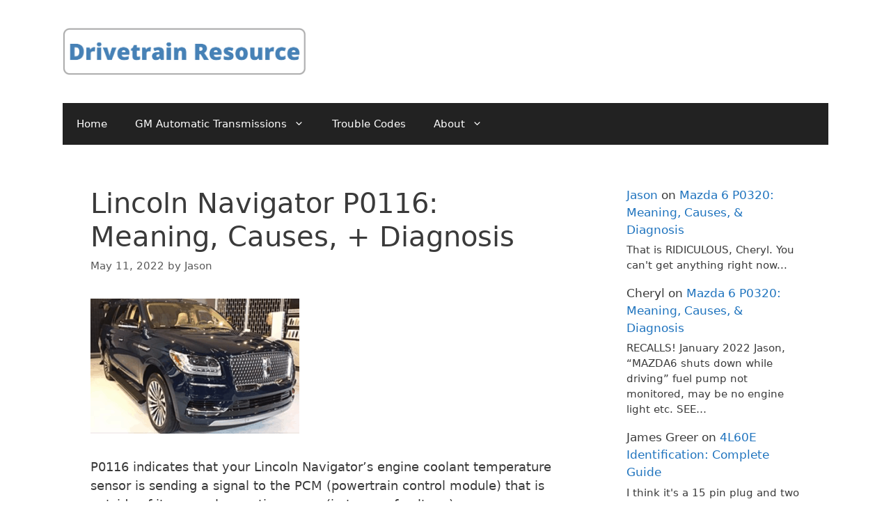

--- FILE ---
content_type: text/html; charset=UTF-8
request_url: https://www.700r4transmissionhq.com/p0116-lincoln-navigator/
body_size: 17999
content:
<!DOCTYPE html>
<html dir="ltr" lang="en-US" prefix="og: https://ogp.me/ns#">
<head>
	<meta charset="UTF-8">
	<title>Lincoln Navigator P0116: Meaning, Causes, + Diagnosis | Drivetrain Resource</title>

		<!-- All in One SEO 4.9.1.1 - aioseo.com -->
	<meta name="description" content="P0116 Definition: ECT Sensor - Range/Performance Here&#039;s the definition of P0116 for the Lincoln Navigator is divided into it&#039;s two halves: ECT (Engine Coolant Temperature) Sensor 1 The ECT is responsible for telling the PCM the temperature of your engine&#039;s coolant. It uses this data to adjust the air-fuel ratio, change engine timing, turn the" />
	<meta name="robots" content="max-image-preview:large" />
	<meta name="author" content="Jason"/>
	<link rel="canonical" href="https://www.700r4transmissionhq.com/p0116-lincoln-navigator/" />
	<meta name="generator" content="All in One SEO (AIOSEO) 4.9.1.1" />
		<meta property="og:locale" content="en_US" />
		<meta property="og:site_name" content="Drivetrain Resource | Auto Diagnosis and Troubleshooting" />
		<meta property="og:type" content="article" />
		<meta property="og:title" content="Lincoln Navigator P0116: Meaning, Causes, + Diagnosis | Drivetrain Resource" />
		<meta property="og:description" content="P0116 Definition: ECT Sensor - Range/Performance Here&#039;s the definition of P0116 for the Lincoln Navigator is divided into it&#039;s two halves: ECT (Engine Coolant Temperature) Sensor 1 The ECT is responsible for telling the PCM the temperature of your engine&#039;s coolant. It uses this data to adjust the air-fuel ratio, change engine timing, turn the" />
		<meta property="og:url" content="https://www.700r4transmissionhq.com/p0116-lincoln-navigator/" />
		<meta property="og:image" content="https://www.700r4transmissionhq.com/wp-content/uploads/2020/06/Drivetrain-Resource-Logo-1.png" />
		<meta property="og:image:secure_url" content="https://www.700r4transmissionhq.com/wp-content/uploads/2020/06/Drivetrain-Resource-Logo-1.png" />
		<meta property="article:published_time" content="2022-05-12T00:15:37+00:00" />
		<meta property="article:modified_time" content="2022-05-12T00:15:38+00:00" />
		<meta name="twitter:card" content="summary" />
		<meta name="twitter:title" content="Lincoln Navigator P0116: Meaning, Causes, + Diagnosis | Drivetrain Resource" />
		<meta name="twitter:description" content="P0116 Definition: ECT Sensor - Range/Performance Here&#039;s the definition of P0116 for the Lincoln Navigator is divided into it&#039;s two halves: ECT (Engine Coolant Temperature) Sensor 1 The ECT is responsible for telling the PCM the temperature of your engine&#039;s coolant. It uses this data to adjust the air-fuel ratio, change engine timing, turn the" />
		<meta name="twitter:image" content="https://www.700r4transmissionhq.com/wp-content/uploads/2020/06/Drivetrain-Resource-Logo-1.png" />
		<script type="application/ld+json" class="aioseo-schema">
			{"@context":"https:\/\/schema.org","@graph":[{"@type":"Article","@id":"https:\/\/www.700r4transmissionhq.com\/p0116-lincoln-navigator\/#article","name":"Lincoln Navigator P0116: Meaning, Causes, + Diagnosis | Drivetrain Resource","headline":"Lincoln Navigator P0116: Meaning, Causes, + Diagnosis","author":{"@id":"https:\/\/www.700r4transmissionhq.com\/author\/jasonrplumbgmail-com\/#author"},"publisher":{"@id":"https:\/\/www.700r4transmissionhq.com\/#organization"},"image":{"@type":"ImageObject","url":"https:\/\/www.700r4transmissionhq.com\/wp-content\/uploads\/2018\/12\/Lincoln-Navigator.png","@id":"https:\/\/www.700r4transmissionhq.com\/p0116-lincoln-navigator\/#articleImage","width":356,"height":230,"caption":"P00 Lincoln Navigator"},"datePublished":"2022-05-11T19:15:37-05:00","dateModified":"2022-05-11T19:15:38-05:00","inLanguage":"en-US","mainEntityOfPage":{"@id":"https:\/\/www.700r4transmissionhq.com\/p0116-lincoln-navigator\/#webpage"},"isPartOf":{"@id":"https:\/\/www.700r4transmissionhq.com\/p0116-lincoln-navigator\/#webpage"},"articleSection":"Lincoln Navigator"},{"@type":"BreadcrumbList","@id":"https:\/\/www.700r4transmissionhq.com\/p0116-lincoln-navigator\/#breadcrumblist","itemListElement":[{"@type":"ListItem","@id":"https:\/\/www.700r4transmissionhq.com#listItem","position":1,"name":"Home","item":"https:\/\/www.700r4transmissionhq.com","nextItem":{"@type":"ListItem","@id":"https:\/\/www.700r4transmissionhq.com\/category\/lincoln-navigator\/#listItem","name":"Lincoln Navigator"}},{"@type":"ListItem","@id":"https:\/\/www.700r4transmissionhq.com\/category\/lincoln-navigator\/#listItem","position":2,"name":"Lincoln Navigator","item":"https:\/\/www.700r4transmissionhq.com\/category\/lincoln-navigator\/","nextItem":{"@type":"ListItem","@id":"https:\/\/www.700r4transmissionhq.com\/p0116-lincoln-navigator\/#listItem","name":"Lincoln Navigator P0116: Meaning, Causes, + Diagnosis"},"previousItem":{"@type":"ListItem","@id":"https:\/\/www.700r4transmissionhq.com#listItem","name":"Home"}},{"@type":"ListItem","@id":"https:\/\/www.700r4transmissionhq.com\/p0116-lincoln-navigator\/#listItem","position":3,"name":"Lincoln Navigator P0116: Meaning, Causes, + Diagnosis","previousItem":{"@type":"ListItem","@id":"https:\/\/www.700r4transmissionhq.com\/category\/lincoln-navigator\/#listItem","name":"Lincoln Navigator"}}]},{"@type":"Organization","@id":"https:\/\/www.700r4transmissionhq.com\/#organization","name":"JPE Publishing","description":"Auto Diagnosis and Troubleshooting","url":"https:\/\/www.700r4transmissionhq.com\/","logo":{"@type":"ImageObject","url":"https:\/\/www.700r4transmissionhq.com\/wp-content\/uploads\/2020\/06\/Drivetrain-Resource-Logo-1.png","@id":"https:\/\/www.700r4transmissionhq.com\/p0116-lincoln-navigator\/#organizationLogo","width":1519,"height":294,"caption":"Drivetrain Resource: Auto Diagnosis Help"},"image":{"@id":"https:\/\/www.700r4transmissionhq.com\/p0116-lincoln-navigator\/#organizationLogo"}},{"@type":"Person","@id":"https:\/\/www.700r4transmissionhq.com\/author\/jasonrplumbgmail-com\/#author","url":"https:\/\/www.700r4transmissionhq.com\/author\/jasonrplumbgmail-com\/","name":"Jason","image":{"@type":"ImageObject","@id":"https:\/\/www.700r4transmissionhq.com\/p0116-lincoln-navigator\/#authorImage","url":"https:\/\/secure.gravatar.com\/avatar\/ec61add8f0ce6d44cc929ce7e9cf37e5767b0570d1cf2a42a7a06209bbeadfba?s=96&d=mm&r=g","width":96,"height":96,"caption":"Jason"}},{"@type":"WebPage","@id":"https:\/\/www.700r4transmissionhq.com\/p0116-lincoln-navigator\/#webpage","url":"https:\/\/www.700r4transmissionhq.com\/p0116-lincoln-navigator\/","name":"Lincoln Navigator P0116: Meaning, Causes, + Diagnosis | Drivetrain Resource","description":"P0116 Definition: ECT Sensor - Range\/Performance Here's the definition of P0116 for the Lincoln Navigator is divided into it's two halves: ECT (Engine Coolant Temperature) Sensor 1 The ECT is responsible for telling the PCM the temperature of your engine's coolant. It uses this data to adjust the air-fuel ratio, change engine timing, turn the","inLanguage":"en-US","isPartOf":{"@id":"https:\/\/www.700r4transmissionhq.com\/#website"},"breadcrumb":{"@id":"https:\/\/www.700r4transmissionhq.com\/p0116-lincoln-navigator\/#breadcrumblist"},"author":{"@id":"https:\/\/www.700r4transmissionhq.com\/author\/jasonrplumbgmail-com\/#author"},"creator":{"@id":"https:\/\/www.700r4transmissionhq.com\/author\/jasonrplumbgmail-com\/#author"},"datePublished":"2022-05-11T19:15:37-05:00","dateModified":"2022-05-11T19:15:38-05:00"},{"@type":"WebSite","@id":"https:\/\/www.700r4transmissionhq.com\/#website","url":"https:\/\/www.700r4transmissionhq.com\/","name":"Drivetrain Resource","description":"Auto Diagnosis and Troubleshooting","inLanguage":"en-US","publisher":{"@id":"https:\/\/www.700r4transmissionhq.com\/#organization"}}]}
		</script>
		<!-- All in One SEO -->

<meta name="viewport" content="width=device-width, initial-scale=1"><link rel='dns-prefetch' href='//scripts.mediavine.com' />
<link rel='dns-prefetch' href='//stats.wp.com' />
<link rel="alternate" type="application/rss+xml" title="Drivetrain Resource &raquo; Feed" href="https://www.700r4transmissionhq.com/feed/" />
<link rel="alternate" type="application/rss+xml" title="Drivetrain Resource &raquo; Comments Feed" href="https://www.700r4transmissionhq.com/comments/feed/" />
<link rel="alternate" title="oEmbed (JSON)" type="application/json+oembed" href="https://www.700r4transmissionhq.com/wp-json/oembed/1.0/embed?url=https%3A%2F%2Fwww.700r4transmissionhq.com%2Fp0116-lincoln-navigator%2F" />
<link rel="alternate" title="oEmbed (XML)" type="text/xml+oembed" href="https://www.700r4transmissionhq.com/wp-json/oembed/1.0/embed?url=https%3A%2F%2Fwww.700r4transmissionhq.com%2Fp0116-lincoln-navigator%2F&#038;format=xml" />
<style id='wp-img-auto-sizes-contain-inline-css'>
img:is([sizes=auto i],[sizes^="auto," i]){contain-intrinsic-size:3000px 1500px}
/*# sourceURL=wp-img-auto-sizes-contain-inline-css */
</style>
<style id='wp-emoji-styles-inline-css'>

	img.wp-smiley, img.emoji {
		display: inline !important;
		border: none !important;
		box-shadow: none !important;
		height: 1em !important;
		width: 1em !important;
		margin: 0 0.07em !important;
		vertical-align: -0.1em !important;
		background: none !important;
		padding: 0 !important;
	}
/*# sourceURL=wp-emoji-styles-inline-css */
</style>
<style id='wp-block-library-inline-css'>
:root{--wp-block-synced-color:#7a00df;--wp-block-synced-color--rgb:122,0,223;--wp-bound-block-color:var(--wp-block-synced-color);--wp-editor-canvas-background:#ddd;--wp-admin-theme-color:#007cba;--wp-admin-theme-color--rgb:0,124,186;--wp-admin-theme-color-darker-10:#006ba1;--wp-admin-theme-color-darker-10--rgb:0,107,160.5;--wp-admin-theme-color-darker-20:#005a87;--wp-admin-theme-color-darker-20--rgb:0,90,135;--wp-admin-border-width-focus:2px}@media (min-resolution:192dpi){:root{--wp-admin-border-width-focus:1.5px}}.wp-element-button{cursor:pointer}:root .has-very-light-gray-background-color{background-color:#eee}:root .has-very-dark-gray-background-color{background-color:#313131}:root .has-very-light-gray-color{color:#eee}:root .has-very-dark-gray-color{color:#313131}:root .has-vivid-green-cyan-to-vivid-cyan-blue-gradient-background{background:linear-gradient(135deg,#00d084,#0693e3)}:root .has-purple-crush-gradient-background{background:linear-gradient(135deg,#34e2e4,#4721fb 50%,#ab1dfe)}:root .has-hazy-dawn-gradient-background{background:linear-gradient(135deg,#faaca8,#dad0ec)}:root .has-subdued-olive-gradient-background{background:linear-gradient(135deg,#fafae1,#67a671)}:root .has-atomic-cream-gradient-background{background:linear-gradient(135deg,#fdd79a,#004a59)}:root .has-nightshade-gradient-background{background:linear-gradient(135deg,#330968,#31cdcf)}:root .has-midnight-gradient-background{background:linear-gradient(135deg,#020381,#2874fc)}:root{--wp--preset--font-size--normal:16px;--wp--preset--font-size--huge:42px}.has-regular-font-size{font-size:1em}.has-larger-font-size{font-size:2.625em}.has-normal-font-size{font-size:var(--wp--preset--font-size--normal)}.has-huge-font-size{font-size:var(--wp--preset--font-size--huge)}.has-text-align-center{text-align:center}.has-text-align-left{text-align:left}.has-text-align-right{text-align:right}.has-fit-text{white-space:nowrap!important}#end-resizable-editor-section{display:none}.aligncenter{clear:both}.items-justified-left{justify-content:flex-start}.items-justified-center{justify-content:center}.items-justified-right{justify-content:flex-end}.items-justified-space-between{justify-content:space-between}.screen-reader-text{border:0;clip-path:inset(50%);height:1px;margin:-1px;overflow:hidden;padding:0;position:absolute;width:1px;word-wrap:normal!important}.screen-reader-text:focus{background-color:#ddd;clip-path:none;color:#444;display:block;font-size:1em;height:auto;left:5px;line-height:normal;padding:15px 23px 14px;text-decoration:none;top:5px;width:auto;z-index:100000}html :where(.has-border-color){border-style:solid}html :where([style*=border-top-color]){border-top-style:solid}html :where([style*=border-right-color]){border-right-style:solid}html :where([style*=border-bottom-color]){border-bottom-style:solid}html :where([style*=border-left-color]){border-left-style:solid}html :where([style*=border-width]){border-style:solid}html :where([style*=border-top-width]){border-top-style:solid}html :where([style*=border-right-width]){border-right-style:solid}html :where([style*=border-bottom-width]){border-bottom-style:solid}html :where([style*=border-left-width]){border-left-style:solid}html :where(img[class*=wp-image-]){height:auto;max-width:100%}:where(figure){margin:0 0 1em}html :where(.is-position-sticky){--wp-admin--admin-bar--position-offset:var(--wp-admin--admin-bar--height,0px)}@media screen and (max-width:600px){html :where(.is-position-sticky){--wp-admin--admin-bar--position-offset:0px}}

/*# sourceURL=wp-block-library-inline-css */
</style><style id='wp-block-heading-inline-css'>
h1:where(.wp-block-heading).has-background,h2:where(.wp-block-heading).has-background,h3:where(.wp-block-heading).has-background,h4:where(.wp-block-heading).has-background,h5:where(.wp-block-heading).has-background,h6:where(.wp-block-heading).has-background{padding:1.25em 2.375em}h1.has-text-align-left[style*=writing-mode]:where([style*=vertical-lr]),h1.has-text-align-right[style*=writing-mode]:where([style*=vertical-rl]),h2.has-text-align-left[style*=writing-mode]:where([style*=vertical-lr]),h2.has-text-align-right[style*=writing-mode]:where([style*=vertical-rl]),h3.has-text-align-left[style*=writing-mode]:where([style*=vertical-lr]),h3.has-text-align-right[style*=writing-mode]:where([style*=vertical-rl]),h4.has-text-align-left[style*=writing-mode]:where([style*=vertical-lr]),h4.has-text-align-right[style*=writing-mode]:where([style*=vertical-rl]),h5.has-text-align-left[style*=writing-mode]:where([style*=vertical-lr]),h5.has-text-align-right[style*=writing-mode]:where([style*=vertical-rl]),h6.has-text-align-left[style*=writing-mode]:where([style*=vertical-lr]),h6.has-text-align-right[style*=writing-mode]:where([style*=vertical-rl]){rotate:180deg}
/*# sourceURL=https://www.700r4transmissionhq.com/wp-includes/blocks/heading/style.min.css */
</style>
<style id='wp-block-image-inline-css'>
.wp-block-image>a,.wp-block-image>figure>a{display:inline-block}.wp-block-image img{box-sizing:border-box;height:auto;max-width:100%;vertical-align:bottom}@media not (prefers-reduced-motion){.wp-block-image img.hide{visibility:hidden}.wp-block-image img.show{animation:show-content-image .4s}}.wp-block-image[style*=border-radius] img,.wp-block-image[style*=border-radius]>a{border-radius:inherit}.wp-block-image.has-custom-border img{box-sizing:border-box}.wp-block-image.aligncenter{text-align:center}.wp-block-image.alignfull>a,.wp-block-image.alignwide>a{width:100%}.wp-block-image.alignfull img,.wp-block-image.alignwide img{height:auto;width:100%}.wp-block-image .aligncenter,.wp-block-image .alignleft,.wp-block-image .alignright,.wp-block-image.aligncenter,.wp-block-image.alignleft,.wp-block-image.alignright{display:table}.wp-block-image .aligncenter>figcaption,.wp-block-image .alignleft>figcaption,.wp-block-image .alignright>figcaption,.wp-block-image.aligncenter>figcaption,.wp-block-image.alignleft>figcaption,.wp-block-image.alignright>figcaption{caption-side:bottom;display:table-caption}.wp-block-image .alignleft{float:left;margin:.5em 1em .5em 0}.wp-block-image .alignright{float:right;margin:.5em 0 .5em 1em}.wp-block-image .aligncenter{margin-left:auto;margin-right:auto}.wp-block-image :where(figcaption){margin-bottom:1em;margin-top:.5em}.wp-block-image.is-style-circle-mask img{border-radius:9999px}@supports ((-webkit-mask-image:none) or (mask-image:none)) or (-webkit-mask-image:none){.wp-block-image.is-style-circle-mask img{border-radius:0;-webkit-mask-image:url('data:image/svg+xml;utf8,<svg viewBox="0 0 100 100" xmlns="http://www.w3.org/2000/svg"><circle cx="50" cy="50" r="50"/></svg>');mask-image:url('data:image/svg+xml;utf8,<svg viewBox="0 0 100 100" xmlns="http://www.w3.org/2000/svg"><circle cx="50" cy="50" r="50"/></svg>');mask-mode:alpha;-webkit-mask-position:center;mask-position:center;-webkit-mask-repeat:no-repeat;mask-repeat:no-repeat;-webkit-mask-size:contain;mask-size:contain}}:root :where(.wp-block-image.is-style-rounded img,.wp-block-image .is-style-rounded img){border-radius:9999px}.wp-block-image figure{margin:0}.wp-lightbox-container{display:flex;flex-direction:column;position:relative}.wp-lightbox-container img{cursor:zoom-in}.wp-lightbox-container img:hover+button{opacity:1}.wp-lightbox-container button{align-items:center;backdrop-filter:blur(16px) saturate(180%);background-color:#5a5a5a40;border:none;border-radius:4px;cursor:zoom-in;display:flex;height:20px;justify-content:center;opacity:0;padding:0;position:absolute;right:16px;text-align:center;top:16px;width:20px;z-index:100}@media not (prefers-reduced-motion){.wp-lightbox-container button{transition:opacity .2s ease}}.wp-lightbox-container button:focus-visible{outline:3px auto #5a5a5a40;outline:3px auto -webkit-focus-ring-color;outline-offset:3px}.wp-lightbox-container button:hover{cursor:pointer;opacity:1}.wp-lightbox-container button:focus{opacity:1}.wp-lightbox-container button:focus,.wp-lightbox-container button:hover,.wp-lightbox-container button:not(:hover):not(:active):not(.has-background){background-color:#5a5a5a40;border:none}.wp-lightbox-overlay{box-sizing:border-box;cursor:zoom-out;height:100vh;left:0;overflow:hidden;position:fixed;top:0;visibility:hidden;width:100%;z-index:100000}.wp-lightbox-overlay .close-button{align-items:center;cursor:pointer;display:flex;justify-content:center;min-height:40px;min-width:40px;padding:0;position:absolute;right:calc(env(safe-area-inset-right) + 16px);top:calc(env(safe-area-inset-top) + 16px);z-index:5000000}.wp-lightbox-overlay .close-button:focus,.wp-lightbox-overlay .close-button:hover,.wp-lightbox-overlay .close-button:not(:hover):not(:active):not(.has-background){background:none;border:none}.wp-lightbox-overlay .lightbox-image-container{height:var(--wp--lightbox-container-height);left:50%;overflow:hidden;position:absolute;top:50%;transform:translate(-50%,-50%);transform-origin:top left;width:var(--wp--lightbox-container-width);z-index:9999999999}.wp-lightbox-overlay .wp-block-image{align-items:center;box-sizing:border-box;display:flex;height:100%;justify-content:center;margin:0;position:relative;transform-origin:0 0;width:100%;z-index:3000000}.wp-lightbox-overlay .wp-block-image img{height:var(--wp--lightbox-image-height);min-height:var(--wp--lightbox-image-height);min-width:var(--wp--lightbox-image-width);width:var(--wp--lightbox-image-width)}.wp-lightbox-overlay .wp-block-image figcaption{display:none}.wp-lightbox-overlay button{background:none;border:none}.wp-lightbox-overlay .scrim{background-color:#fff;height:100%;opacity:.9;position:absolute;width:100%;z-index:2000000}.wp-lightbox-overlay.active{visibility:visible}@media not (prefers-reduced-motion){.wp-lightbox-overlay.active{animation:turn-on-visibility .25s both}.wp-lightbox-overlay.active img{animation:turn-on-visibility .35s both}.wp-lightbox-overlay.show-closing-animation:not(.active){animation:turn-off-visibility .35s both}.wp-lightbox-overlay.show-closing-animation:not(.active) img{animation:turn-off-visibility .25s both}.wp-lightbox-overlay.zoom.active{animation:none;opacity:1;visibility:visible}.wp-lightbox-overlay.zoom.active .lightbox-image-container{animation:lightbox-zoom-in .4s}.wp-lightbox-overlay.zoom.active .lightbox-image-container img{animation:none}.wp-lightbox-overlay.zoom.active .scrim{animation:turn-on-visibility .4s forwards}.wp-lightbox-overlay.zoom.show-closing-animation:not(.active){animation:none}.wp-lightbox-overlay.zoom.show-closing-animation:not(.active) .lightbox-image-container{animation:lightbox-zoom-out .4s}.wp-lightbox-overlay.zoom.show-closing-animation:not(.active) .lightbox-image-container img{animation:none}.wp-lightbox-overlay.zoom.show-closing-animation:not(.active) .scrim{animation:turn-off-visibility .4s forwards}}@keyframes show-content-image{0%{visibility:hidden}99%{visibility:hidden}to{visibility:visible}}@keyframes turn-on-visibility{0%{opacity:0}to{opacity:1}}@keyframes turn-off-visibility{0%{opacity:1;visibility:visible}99%{opacity:0;visibility:visible}to{opacity:0;visibility:hidden}}@keyframes lightbox-zoom-in{0%{transform:translate(calc((-100vw + var(--wp--lightbox-scrollbar-width))/2 + var(--wp--lightbox-initial-left-position)),calc(-50vh + var(--wp--lightbox-initial-top-position))) scale(var(--wp--lightbox-scale))}to{transform:translate(-50%,-50%) scale(1)}}@keyframes lightbox-zoom-out{0%{transform:translate(-50%,-50%) scale(1);visibility:visible}99%{visibility:visible}to{transform:translate(calc((-100vw + var(--wp--lightbox-scrollbar-width))/2 + var(--wp--lightbox-initial-left-position)),calc(-50vh + var(--wp--lightbox-initial-top-position))) scale(var(--wp--lightbox-scale));visibility:hidden}}
/*# sourceURL=https://www.700r4transmissionhq.com/wp-includes/blocks/image/style.min.css */
</style>
<style id='wp-block-latest-comments-inline-css'>
ol.wp-block-latest-comments{box-sizing:border-box;margin-left:0}:where(.wp-block-latest-comments:not([style*=line-height] .wp-block-latest-comments__comment)){line-height:1.1}:where(.wp-block-latest-comments:not([style*=line-height] .wp-block-latest-comments__comment-excerpt p)){line-height:1.8}.has-dates :where(.wp-block-latest-comments:not([style*=line-height])),.has-excerpts :where(.wp-block-latest-comments:not([style*=line-height])){line-height:1.5}.wp-block-latest-comments .wp-block-latest-comments{padding-left:0}.wp-block-latest-comments__comment{list-style:none;margin-bottom:1em}.has-avatars .wp-block-latest-comments__comment{list-style:none;min-height:2.25em}.has-avatars .wp-block-latest-comments__comment .wp-block-latest-comments__comment-excerpt,.has-avatars .wp-block-latest-comments__comment .wp-block-latest-comments__comment-meta{margin-left:3.25em}.wp-block-latest-comments__comment-excerpt p{font-size:.875em;margin:.36em 0 1.4em}.wp-block-latest-comments__comment-date{display:block;font-size:.75em}.wp-block-latest-comments .avatar,.wp-block-latest-comments__comment-avatar{border-radius:1.5em;display:block;float:left;height:2.5em;margin-right:.75em;width:2.5em}.wp-block-latest-comments[class*=-font-size] a,.wp-block-latest-comments[style*=font-size] a{font-size:inherit}
/*# sourceURL=https://www.700r4transmissionhq.com/wp-includes/blocks/latest-comments/style.min.css */
</style>
<style id='wp-block-list-inline-css'>
ol,ul{box-sizing:border-box}:root :where(.wp-block-list.has-background){padding:1.25em 2.375em}
/*# sourceURL=https://www.700r4transmissionhq.com/wp-includes/blocks/list/style.min.css */
</style>
<style id='wp-block-paragraph-inline-css'>
.is-small-text{font-size:.875em}.is-regular-text{font-size:1em}.is-large-text{font-size:2.25em}.is-larger-text{font-size:3em}.has-drop-cap:not(:focus):first-letter{float:left;font-size:8.4em;font-style:normal;font-weight:100;line-height:.68;margin:.05em .1em 0 0;text-transform:uppercase}body.rtl .has-drop-cap:not(:focus):first-letter{float:none;margin-left:.1em}p.has-drop-cap.has-background{overflow:hidden}:root :where(p.has-background){padding:1.25em 2.375em}:where(p.has-text-color:not(.has-link-color)) a{color:inherit}p.has-text-align-left[style*="writing-mode:vertical-lr"],p.has-text-align-right[style*="writing-mode:vertical-rl"]{rotate:180deg}
/*# sourceURL=https://www.700r4transmissionhq.com/wp-includes/blocks/paragraph/style.min.css */
</style>
<style id='wp-block-separator-inline-css'>
@charset "UTF-8";.wp-block-separator{border:none;border-top:2px solid}:root :where(.wp-block-separator.is-style-dots){height:auto;line-height:1;text-align:center}:root :where(.wp-block-separator.is-style-dots):before{color:currentColor;content:"···";font-family:serif;font-size:1.5em;letter-spacing:2em;padding-left:2em}.wp-block-separator.is-style-dots{background:none!important;border:none!important}
/*# sourceURL=https://www.700r4transmissionhq.com/wp-includes/blocks/separator/style.min.css */
</style>
<style id='global-styles-inline-css'>
:root{--wp--preset--aspect-ratio--square: 1;--wp--preset--aspect-ratio--4-3: 4/3;--wp--preset--aspect-ratio--3-4: 3/4;--wp--preset--aspect-ratio--3-2: 3/2;--wp--preset--aspect-ratio--2-3: 2/3;--wp--preset--aspect-ratio--16-9: 16/9;--wp--preset--aspect-ratio--9-16: 9/16;--wp--preset--color--black: #000000;--wp--preset--color--cyan-bluish-gray: #abb8c3;--wp--preset--color--white: #ffffff;--wp--preset--color--pale-pink: #f78da7;--wp--preset--color--vivid-red: #cf2e2e;--wp--preset--color--luminous-vivid-orange: #ff6900;--wp--preset--color--luminous-vivid-amber: #fcb900;--wp--preset--color--light-green-cyan: #7bdcb5;--wp--preset--color--vivid-green-cyan: #00d084;--wp--preset--color--pale-cyan-blue: #8ed1fc;--wp--preset--color--vivid-cyan-blue: #0693e3;--wp--preset--color--vivid-purple: #9b51e0;--wp--preset--color--contrast: var(--contrast);--wp--preset--color--contrast-2: var(--contrast-2);--wp--preset--color--contrast-3: var(--contrast-3);--wp--preset--color--base: var(--base);--wp--preset--color--base-2: var(--base-2);--wp--preset--color--base-3: var(--base-3);--wp--preset--color--accent: var(--accent);--wp--preset--gradient--vivid-cyan-blue-to-vivid-purple: linear-gradient(135deg,rgb(6,147,227) 0%,rgb(155,81,224) 100%);--wp--preset--gradient--light-green-cyan-to-vivid-green-cyan: linear-gradient(135deg,rgb(122,220,180) 0%,rgb(0,208,130) 100%);--wp--preset--gradient--luminous-vivid-amber-to-luminous-vivid-orange: linear-gradient(135deg,rgb(252,185,0) 0%,rgb(255,105,0) 100%);--wp--preset--gradient--luminous-vivid-orange-to-vivid-red: linear-gradient(135deg,rgb(255,105,0) 0%,rgb(207,46,46) 100%);--wp--preset--gradient--very-light-gray-to-cyan-bluish-gray: linear-gradient(135deg,rgb(238,238,238) 0%,rgb(169,184,195) 100%);--wp--preset--gradient--cool-to-warm-spectrum: linear-gradient(135deg,rgb(74,234,220) 0%,rgb(151,120,209) 20%,rgb(207,42,186) 40%,rgb(238,44,130) 60%,rgb(251,105,98) 80%,rgb(254,248,76) 100%);--wp--preset--gradient--blush-light-purple: linear-gradient(135deg,rgb(255,206,236) 0%,rgb(152,150,240) 100%);--wp--preset--gradient--blush-bordeaux: linear-gradient(135deg,rgb(254,205,165) 0%,rgb(254,45,45) 50%,rgb(107,0,62) 100%);--wp--preset--gradient--luminous-dusk: linear-gradient(135deg,rgb(255,203,112) 0%,rgb(199,81,192) 50%,rgb(65,88,208) 100%);--wp--preset--gradient--pale-ocean: linear-gradient(135deg,rgb(255,245,203) 0%,rgb(182,227,212) 50%,rgb(51,167,181) 100%);--wp--preset--gradient--electric-grass: linear-gradient(135deg,rgb(202,248,128) 0%,rgb(113,206,126) 100%);--wp--preset--gradient--midnight: linear-gradient(135deg,rgb(2,3,129) 0%,rgb(40,116,252) 100%);--wp--preset--font-size--small: 13px;--wp--preset--font-size--medium: 20px;--wp--preset--font-size--large: 36px;--wp--preset--font-size--x-large: 42px;--wp--preset--spacing--20: 0.44rem;--wp--preset--spacing--30: 0.67rem;--wp--preset--spacing--40: 1rem;--wp--preset--spacing--50: 1.5rem;--wp--preset--spacing--60: 2.25rem;--wp--preset--spacing--70: 3.38rem;--wp--preset--spacing--80: 5.06rem;--wp--preset--shadow--natural: 6px 6px 9px rgba(0, 0, 0, 0.2);--wp--preset--shadow--deep: 12px 12px 50px rgba(0, 0, 0, 0.4);--wp--preset--shadow--sharp: 6px 6px 0px rgba(0, 0, 0, 0.2);--wp--preset--shadow--outlined: 6px 6px 0px -3px rgb(255, 255, 255), 6px 6px rgb(0, 0, 0);--wp--preset--shadow--crisp: 6px 6px 0px rgb(0, 0, 0);}:where(.is-layout-flex){gap: 0.5em;}:where(.is-layout-grid){gap: 0.5em;}body .is-layout-flex{display: flex;}.is-layout-flex{flex-wrap: wrap;align-items: center;}.is-layout-flex > :is(*, div){margin: 0;}body .is-layout-grid{display: grid;}.is-layout-grid > :is(*, div){margin: 0;}:where(.wp-block-columns.is-layout-flex){gap: 2em;}:where(.wp-block-columns.is-layout-grid){gap: 2em;}:where(.wp-block-post-template.is-layout-flex){gap: 1.25em;}:where(.wp-block-post-template.is-layout-grid){gap: 1.25em;}.has-black-color{color: var(--wp--preset--color--black) !important;}.has-cyan-bluish-gray-color{color: var(--wp--preset--color--cyan-bluish-gray) !important;}.has-white-color{color: var(--wp--preset--color--white) !important;}.has-pale-pink-color{color: var(--wp--preset--color--pale-pink) !important;}.has-vivid-red-color{color: var(--wp--preset--color--vivid-red) !important;}.has-luminous-vivid-orange-color{color: var(--wp--preset--color--luminous-vivid-orange) !important;}.has-luminous-vivid-amber-color{color: var(--wp--preset--color--luminous-vivid-amber) !important;}.has-light-green-cyan-color{color: var(--wp--preset--color--light-green-cyan) !important;}.has-vivid-green-cyan-color{color: var(--wp--preset--color--vivid-green-cyan) !important;}.has-pale-cyan-blue-color{color: var(--wp--preset--color--pale-cyan-blue) !important;}.has-vivid-cyan-blue-color{color: var(--wp--preset--color--vivid-cyan-blue) !important;}.has-vivid-purple-color{color: var(--wp--preset--color--vivid-purple) !important;}.has-black-background-color{background-color: var(--wp--preset--color--black) !important;}.has-cyan-bluish-gray-background-color{background-color: var(--wp--preset--color--cyan-bluish-gray) !important;}.has-white-background-color{background-color: var(--wp--preset--color--white) !important;}.has-pale-pink-background-color{background-color: var(--wp--preset--color--pale-pink) !important;}.has-vivid-red-background-color{background-color: var(--wp--preset--color--vivid-red) !important;}.has-luminous-vivid-orange-background-color{background-color: var(--wp--preset--color--luminous-vivid-orange) !important;}.has-luminous-vivid-amber-background-color{background-color: var(--wp--preset--color--luminous-vivid-amber) !important;}.has-light-green-cyan-background-color{background-color: var(--wp--preset--color--light-green-cyan) !important;}.has-vivid-green-cyan-background-color{background-color: var(--wp--preset--color--vivid-green-cyan) !important;}.has-pale-cyan-blue-background-color{background-color: var(--wp--preset--color--pale-cyan-blue) !important;}.has-vivid-cyan-blue-background-color{background-color: var(--wp--preset--color--vivid-cyan-blue) !important;}.has-vivid-purple-background-color{background-color: var(--wp--preset--color--vivid-purple) !important;}.has-black-border-color{border-color: var(--wp--preset--color--black) !important;}.has-cyan-bluish-gray-border-color{border-color: var(--wp--preset--color--cyan-bluish-gray) !important;}.has-white-border-color{border-color: var(--wp--preset--color--white) !important;}.has-pale-pink-border-color{border-color: var(--wp--preset--color--pale-pink) !important;}.has-vivid-red-border-color{border-color: var(--wp--preset--color--vivid-red) !important;}.has-luminous-vivid-orange-border-color{border-color: var(--wp--preset--color--luminous-vivid-orange) !important;}.has-luminous-vivid-amber-border-color{border-color: var(--wp--preset--color--luminous-vivid-amber) !important;}.has-light-green-cyan-border-color{border-color: var(--wp--preset--color--light-green-cyan) !important;}.has-vivid-green-cyan-border-color{border-color: var(--wp--preset--color--vivid-green-cyan) !important;}.has-pale-cyan-blue-border-color{border-color: var(--wp--preset--color--pale-cyan-blue) !important;}.has-vivid-cyan-blue-border-color{border-color: var(--wp--preset--color--vivid-cyan-blue) !important;}.has-vivid-purple-border-color{border-color: var(--wp--preset--color--vivid-purple) !important;}.has-vivid-cyan-blue-to-vivid-purple-gradient-background{background: var(--wp--preset--gradient--vivid-cyan-blue-to-vivid-purple) !important;}.has-light-green-cyan-to-vivid-green-cyan-gradient-background{background: var(--wp--preset--gradient--light-green-cyan-to-vivid-green-cyan) !important;}.has-luminous-vivid-amber-to-luminous-vivid-orange-gradient-background{background: var(--wp--preset--gradient--luminous-vivid-amber-to-luminous-vivid-orange) !important;}.has-luminous-vivid-orange-to-vivid-red-gradient-background{background: var(--wp--preset--gradient--luminous-vivid-orange-to-vivid-red) !important;}.has-very-light-gray-to-cyan-bluish-gray-gradient-background{background: var(--wp--preset--gradient--very-light-gray-to-cyan-bluish-gray) !important;}.has-cool-to-warm-spectrum-gradient-background{background: var(--wp--preset--gradient--cool-to-warm-spectrum) !important;}.has-blush-light-purple-gradient-background{background: var(--wp--preset--gradient--blush-light-purple) !important;}.has-blush-bordeaux-gradient-background{background: var(--wp--preset--gradient--blush-bordeaux) !important;}.has-luminous-dusk-gradient-background{background: var(--wp--preset--gradient--luminous-dusk) !important;}.has-pale-ocean-gradient-background{background: var(--wp--preset--gradient--pale-ocean) !important;}.has-electric-grass-gradient-background{background: var(--wp--preset--gradient--electric-grass) !important;}.has-midnight-gradient-background{background: var(--wp--preset--gradient--midnight) !important;}.has-small-font-size{font-size: var(--wp--preset--font-size--small) !important;}.has-medium-font-size{font-size: var(--wp--preset--font-size--medium) !important;}.has-large-font-size{font-size: var(--wp--preset--font-size--large) !important;}.has-x-large-font-size{font-size: var(--wp--preset--font-size--x-large) !important;}
/*# sourceURL=global-styles-inline-css */
</style>

<style id='classic-theme-styles-inline-css'>
/*! This file is auto-generated */
.wp-block-button__link{color:#fff;background-color:#32373c;border-radius:9999px;box-shadow:none;text-decoration:none;padding:calc(.667em + 2px) calc(1.333em + 2px);font-size:1.125em}.wp-block-file__button{background:#32373c;color:#fff;text-decoration:none}
/*# sourceURL=/wp-includes/css/classic-themes.min.css */
</style>
<link rel='stylesheet' id='wpautoterms_css-css' href='https://www.700r4transmissionhq.com/wp-content/plugins/auto-terms-of-service-and-privacy-policy/css/wpautoterms.css?ver=6.9' media='all' />
<link rel='stylesheet' id='generate-widget-areas-css' href='https://www.700r4transmissionhq.com/wp-content/themes/generatepress/assets/css/components/widget-areas.min.css?ver=3.6.1' media='all' />
<link rel='stylesheet' id='generate-style-css' href='https://www.700r4transmissionhq.com/wp-content/themes/generatepress/assets/css/main.min.css?ver=3.6.1' media='all' />
<style id='generate-style-inline-css'>
body{background-color:#ffffff;color:#3a3a3a;}a{color:#1e73be;}a:hover, a:focus, a:active{color:#000000;}.grid-container{max-width:1100px;}.wp-block-group__inner-container{max-width:1100px;margin-left:auto;margin-right:auto;}.site-header .header-image{width:350px;}:root{--contrast:#222222;--contrast-2:#575760;--contrast-3:#b2b2be;--base:#f0f0f0;--base-2:#f7f8f9;--base-3:#ffffff;--accent:#1e73be;}:root .has-contrast-color{color:var(--contrast);}:root .has-contrast-background-color{background-color:var(--contrast);}:root .has-contrast-2-color{color:var(--contrast-2);}:root .has-contrast-2-background-color{background-color:var(--contrast-2);}:root .has-contrast-3-color{color:var(--contrast-3);}:root .has-contrast-3-background-color{background-color:var(--contrast-3);}:root .has-base-color{color:var(--base);}:root .has-base-background-color{background-color:var(--base);}:root .has-base-2-color{color:var(--base-2);}:root .has-base-2-background-color{background-color:var(--base-2);}:root .has-base-3-color{color:var(--base-3);}:root .has-base-3-background-color{background-color:var(--base-3);}:root .has-accent-color{color:var(--accent);}:root .has-accent-background-color{background-color:var(--accent);}body, button, input, select, textarea{font-size:18px;}body{line-height:1.5;}.entry-content > [class*="wp-block-"]:not(:last-child):not(.wp-block-heading){margin-bottom:1.5em;}.main-title{font-size:45px;}.main-navigation .main-nav ul ul li a{font-size:14px;}.sidebar .widget, .footer-widgets .widget{font-size:17px;}h1{font-weight:400;font-size:40px;}h2{font-weight:700;font-size:30px;}h3{font-weight:500;font-size:25px;}h4{font-size:inherit;}h5{font-size:inherit;}@media (max-width:768px){.main-title{font-size:30px;}h1{font-size:31px;}h2{font-size:27px;}}.top-bar{background-color:#636363;color:#ffffff;}.top-bar a{color:#ffffff;}.top-bar a:hover{color:#303030;}.site-header{background-color:#ffffff;color:#3a3a3a;}.site-header a{color:#3a3a3a;}.main-title a,.main-title a:hover{color:#222222;}.site-description{color:#757575;}.main-navigation,.main-navigation ul ul{background-color:#222222;}.main-navigation .main-nav ul li a, .main-navigation .menu-toggle, .main-navigation .menu-bar-items{color:#ffffff;}.main-navigation .main-nav ul li:not([class*="current-menu-"]):hover > a, .main-navigation .main-nav ul li:not([class*="current-menu-"]):focus > a, .main-navigation .main-nav ul li.sfHover:not([class*="current-menu-"]) > a, .main-navigation .menu-bar-item:hover > a, .main-navigation .menu-bar-item.sfHover > a{color:#ffffff;background-color:#3f3f3f;}button.menu-toggle:hover,button.menu-toggle:focus{color:#ffffff;}.main-navigation .main-nav ul li[class*="current-menu-"] > a{color:#ffffff;background-color:#3f3f3f;}.navigation-search input[type="search"],.navigation-search input[type="search"]:active, .navigation-search input[type="search"]:focus, .main-navigation .main-nav ul li.search-item.active > a, .main-navigation .menu-bar-items .search-item.active > a{color:#ffffff;background-color:#3f3f3f;}.main-navigation ul ul{background-color:#3f3f3f;}.main-navigation .main-nav ul ul li a{color:#ffffff;}.main-navigation .main-nav ul ul li:not([class*="current-menu-"]):hover > a,.main-navigation .main-nav ul ul li:not([class*="current-menu-"]):focus > a, .main-navigation .main-nav ul ul li.sfHover:not([class*="current-menu-"]) > a{color:#ffffff;background-color:#4f4f4f;}.main-navigation .main-nav ul ul li[class*="current-menu-"] > a{color:#ffffff;background-color:#4f4f4f;}.separate-containers .inside-article, .separate-containers .comments-area, .separate-containers .page-header, .one-container .container, .separate-containers .paging-navigation, .inside-page-header{background-color:#ffffff;}.entry-meta{color:#595959;}.entry-meta a{color:#595959;}.entry-meta a:hover{color:#1e73be;}.sidebar .widget{background-color:#ffffff;}.sidebar .widget .widget-title{color:#000000;}.footer-widgets{background-color:#ffffff;}.footer-widgets .widget-title{color:#000000;}.site-info{color:#ffffff;background-color:#222222;}.site-info a{color:#ffffff;}.site-info a:hover{color:#606060;}.footer-bar .widget_nav_menu .current-menu-item a{color:#606060;}input[type="text"],input[type="email"],input[type="url"],input[type="password"],input[type="search"],input[type="tel"],input[type="number"],textarea,select{color:#666666;background-color:#fafafa;border-color:#cccccc;}input[type="text"]:focus,input[type="email"]:focus,input[type="url"]:focus,input[type="password"]:focus,input[type="search"]:focus,input[type="tel"]:focus,input[type="number"]:focus,textarea:focus,select:focus{color:#666666;background-color:#ffffff;border-color:#bfbfbf;}button,html input[type="button"],input[type="reset"],input[type="submit"],a.button,a.wp-block-button__link:not(.has-background){color:#ffffff;background-color:#666666;}button:hover,html input[type="button"]:hover,input[type="reset"]:hover,input[type="submit"]:hover,a.button:hover,button:focus,html input[type="button"]:focus,input[type="reset"]:focus,input[type="submit"]:focus,a.button:focus,a.wp-block-button__link:not(.has-background):active,a.wp-block-button__link:not(.has-background):focus,a.wp-block-button__link:not(.has-background):hover{color:#ffffff;background-color:#3f3f3f;}a.generate-back-to-top{background-color:rgba( 0,0,0,0.4 );color:#ffffff;}a.generate-back-to-top:hover,a.generate-back-to-top:focus{background-color:rgba( 0,0,0,0.6 );color:#ffffff;}:root{--gp-search-modal-bg-color:var(--base-3);--gp-search-modal-text-color:var(--contrast);--gp-search-modal-overlay-bg-color:rgba(0,0,0,0.2);}@media (max-width:768px){.main-navigation .menu-bar-item:hover > a, .main-navigation .menu-bar-item.sfHover > a{background:none;color:#ffffff;}}.inside-top-bar{padding:10px;}.inside-top-bar.grid-container{max-width:1120px;}.inside-header{padding:40px;}.inside-header.grid-container{max-width:1180px;}.site-main .wp-block-group__inner-container{padding:40px;}.separate-containers .paging-navigation{padding-top:20px;padding-bottom:20px;}.entry-content .alignwide, body:not(.no-sidebar) .entry-content .alignfull{margin-left:-40px;width:calc(100% + 80px);max-width:calc(100% + 80px);}.rtl .menu-item-has-children .dropdown-menu-toggle{padding-left:20px;}.rtl .main-navigation .main-nav ul li.menu-item-has-children > a{padding-right:20px;}.footer-widgets-container.grid-container{max-width:1180px;}.inside-site-info{padding:20px;}.inside-site-info.grid-container{max-width:1140px;}@media (max-width:768px){.separate-containers .inside-article, .separate-containers .comments-area, .separate-containers .page-header, .separate-containers .paging-navigation, .one-container .site-content, .inside-page-header{padding:30px;}.site-main .wp-block-group__inner-container{padding:30px;}.inside-site-info{padding-right:10px;padding-left:10px;}.entry-content .alignwide, body:not(.no-sidebar) .entry-content .alignfull{margin-left:-30px;width:calc(100% + 60px);max-width:calc(100% + 60px);}.one-container .site-main .paging-navigation{margin-bottom:20px;}}/* End cached CSS */.is-right-sidebar{width:30%;}.is-left-sidebar{width:30%;}.site-content .content-area{width:70%;}@media (max-width:768px){.main-navigation .menu-toggle,.sidebar-nav-mobile:not(#sticky-placeholder){display:block;}.main-navigation ul,.gen-sidebar-nav,.main-navigation:not(.slideout-navigation):not(.toggled) .main-nav > ul,.has-inline-mobile-toggle #site-navigation .inside-navigation > *:not(.navigation-search):not(.main-nav){display:none;}.nav-align-right .inside-navigation,.nav-align-center .inside-navigation{justify-content:space-between;}}
/*# sourceURL=generate-style-inline-css */
</style>
<link rel='stylesheet' id='sharedaddy-css' href='https://www.700r4transmissionhq.com/wp-content/plugins/jetpack/modules/sharedaddy/sharing.css?ver=15.3.1' media='all' />
<link rel='stylesheet' id='social-logos-css' href='https://www.700r4transmissionhq.com/wp-content/plugins/jetpack/_inc/social-logos/social-logos.min.css?ver=15.3.1' media='all' />
<script src="https://www.700r4transmissionhq.com/wp-includes/js/jquery/jquery.min.js?ver=3.7.1" id="jquery-core-js"></script>
<script src="https://www.700r4transmissionhq.com/wp-includes/js/jquery/jquery-migrate.min.js?ver=3.4.1" id="jquery-migrate-js"></script>
<script src="https://www.700r4transmissionhq.com/wp-includes/js/dist/dom-ready.min.js?ver=f77871ff7694fffea381" id="wp-dom-ready-js"></script>
<script src="https://www.700r4transmissionhq.com/wp-content/plugins/auto-terms-of-service-and-privacy-policy/js/base.js?ver=3.0.4" id="wpautoterms_base-js"></script>
<script async="async" fetchpriority="high" data-noptimize="1" data-cfasync="false" src="https://scripts.mediavine.com/tags/drivetrain-resource.js?ver=6.9" id="mv-script-wrapper-js"></script>
<link rel="https://api.w.org/" href="https://www.700r4transmissionhq.com/wp-json/" /><link rel="alternate" title="JSON" type="application/json" href="https://www.700r4transmissionhq.com/wp-json/wp/v2/posts/252748" /><link rel="EditURI" type="application/rsd+xml" title="RSD" href="https://www.700r4transmissionhq.com/xmlrpc.php?rsd" />
<meta name="generator" content="WordPress 6.9" />
<link rel='shortlink' href='https://www.700r4transmissionhq.com/?p=252748' />
<style type="text/css">.aawp .aawp-tb__row--highlight{background-color:#256aaf;}.aawp .aawp-tb__row--highlight{color:#256aaf;}.aawp .aawp-tb__row--highlight a{color:#256aaf;}</style><meta name="google-site-verification" content="oqu9fDtEdtlaeUUzvHVcismThWqHEUsBLpwhW-wWZf0" />
<!-- Google tag (gtag.js) -->
<script async src="https://www.googletagmanager.com/gtag/js?id=G-GMKCPJXT6V"></script>
<script>
  window.dataLayer = window.dataLayer || [];
  function gtag(){dataLayer.push(arguments);}
  gtag('js', new Date());

  gtag('config', 'G-GMKCPJXT6V');
</script>	<style>img#wpstats{display:none}</style>
		<link rel="icon" href="https://www.700r4transmissionhq.com/wp-content/uploads/2020/02/cropped-Drivetrain-Resource-2-1-32x32.png" sizes="32x32" />
<link rel="icon" href="https://www.700r4transmissionhq.com/wp-content/uploads/2020/02/cropped-Drivetrain-Resource-2-1-192x192.png" sizes="192x192" />
<link rel="apple-touch-icon" href="https://www.700r4transmissionhq.com/wp-content/uploads/2020/02/cropped-Drivetrain-Resource-2-1-180x180.png" />
<meta name="msapplication-TileImage" content="https://www.700r4transmissionhq.com/wp-content/uploads/2020/02/cropped-Drivetrain-Resource-2-1-270x270.png" />
		<style id="wp-custom-css">
			/* Begin Mediavine Sidebar fix */
@media only screen and (min-width: 769px){
    #primary {
        max-width: calc(100% - 330px);
    }
    #right-sidebar {
        min-width: 300px !important;
    }
}

@media only screen and (max-width: 374px) {
    .inside-article {
        padding: 10px !important;
    }
}
/* End Mediavine Sidebar Fix */
@media only screen and (max-width: 399px) { .entry-content > table{ font-size: 14px; } }
/* Post Updated Date Fix */

.posted-on .updated {
    display: inline-block;
}

.posted-on .updated + .entry-date {
    display: none;
}
/* END OF Updated Time fix */

/* MV CSS Adjustment */
@media only screen and (max-width: 424px) {
.entry-content li .mv-ad-box {
margin-left: -25px !important;
}
}		</style>
		</head>

<body class="wp-singular post-template-default single single-post postid-252748 single-format-standard wp-custom-logo wp-embed-responsive wp-theme-generatepress aawp-custom right-sidebar nav-below-header separate-containers header-aligned-left dropdown-hover" itemtype="https://schema.org/Blog" itemscope>
	<a class="screen-reader-text skip-link" href="#content" title="Skip to content">Skip to content</a>		<header class="site-header" id="masthead" aria-label="Site"  itemtype="https://schema.org/WPHeader" itemscope>
			<div class="inside-header grid-container">
				<div class="site-logo">
					<a href="https://www.700r4transmissionhq.com/" rel="home">
						<img  class="header-image is-logo-image" alt="Drivetrain Resource" src="https://www.700r4transmissionhq.com/wp-content/uploads/2020/06/Drivetrain-Resource-Logo-1.png" width="1519" height="294" />
					</a>
				</div>			</div>
		</header>
				<nav class="main-navigation grid-container sub-menu-right" id="site-navigation" aria-label="Primary"  itemtype="https://schema.org/SiteNavigationElement" itemscope>
			<div class="inside-navigation">
								<button class="menu-toggle" aria-controls="primary-menu" aria-expanded="false">
					<span class="gp-icon icon-menu-bars"><svg viewBox="0 0 512 512" aria-hidden="true" xmlns="http://www.w3.org/2000/svg" width="1em" height="1em"><path d="M0 96c0-13.255 10.745-24 24-24h464c13.255 0 24 10.745 24 24s-10.745 24-24 24H24c-13.255 0-24-10.745-24-24zm0 160c0-13.255 10.745-24 24-24h464c13.255 0 24 10.745 24 24s-10.745 24-24 24H24c-13.255 0-24-10.745-24-24zm0 160c0-13.255 10.745-24 24-24h464c13.255 0 24 10.745 24 24s-10.745 24-24 24H24c-13.255 0-24-10.745-24-24z" /></svg><svg viewBox="0 0 512 512" aria-hidden="true" xmlns="http://www.w3.org/2000/svg" width="1em" height="1em"><path d="M71.029 71.029c9.373-9.372 24.569-9.372 33.942 0L256 222.059l151.029-151.03c9.373-9.372 24.569-9.372 33.942 0 9.372 9.373 9.372 24.569 0 33.942L289.941 256l151.03 151.029c9.372 9.373 9.372 24.569 0 33.942-9.373 9.372-24.569 9.372-33.942 0L256 289.941l-151.029 151.03c-9.373 9.372-24.569 9.372-33.942 0-9.372-9.373-9.372-24.569 0-33.942L222.059 256 71.029 104.971c-9.372-9.373-9.372-24.569 0-33.942z" /></svg></span><span class="mobile-menu">Menu</span>				</button>
				<div id="primary-menu" class="main-nav"><ul id="menu-main-menu" class=" menu sf-menu"><li id="menu-item-32673" class="menu-item menu-item-type-custom menu-item-object-custom menu-item-home menu-item-32673"><a href="https://www.700r4transmissionhq.com">Home</a></li>
<li id="menu-item-32674" class="menu-item menu-item-type-post_type menu-item-object-page menu-item-has-children menu-item-32674"><a href="https://www.700r4transmissionhq.com/gm-automatic-transmissions/">GM Automatic Transmissions<span role="presentation" class="dropdown-menu-toggle"><span class="gp-icon icon-arrow"><svg viewBox="0 0 330 512" aria-hidden="true" xmlns="http://www.w3.org/2000/svg" width="1em" height="1em"><path d="M305.913 197.085c0 2.266-1.133 4.815-2.833 6.514L171.087 335.593c-1.7 1.7-4.249 2.832-6.515 2.832s-4.815-1.133-6.515-2.832L26.064 203.599c-1.7-1.7-2.832-4.248-2.832-6.514s1.132-4.816 2.832-6.515l14.162-14.163c1.7-1.699 3.966-2.832 6.515-2.832 2.266 0 4.815 1.133 6.515 2.832l111.316 111.317 111.316-111.317c1.7-1.699 4.249-2.832 6.515-2.832s4.815 1.133 6.515 2.832l14.162 14.163c1.7 1.7 2.833 4.249 2.833 6.515z" /></svg></span></span></a>
<ul class="sub-menu">
	<li id="menu-item-32675" class="menu-item menu-item-type-post_type menu-item-object-page menu-item-32675"><a href="https://www.700r4transmissionhq.com/gm-automatic-transmissions/2004r/">200-4R Identification and Specs</a></li>
	<li id="menu-item-32679" class="menu-item menu-item-type-post_type menu-item-object-page menu-item-32679"><a href="https://www.700r4transmissionhq.com/gm-automatic-transmissions/4l70e/">All About the 4L70E</a></li>
	<li id="menu-item-32681" class="menu-item menu-item-type-post_type menu-item-object-page menu-item-32681"><a href="https://www.700r4transmissionhq.com/gm-automatic-transmissions/8l90-m5u/">8L90E Specs, Performance, and Identification</a></li>
	<li id="menu-item-32682" class="menu-item menu-item-type-post_type menu-item-object-page menu-item-32682"><a href="https://www.700r4transmissionhq.com/gm-automatic-transmissions/6l80e-specs-identification/">6L80E Specs + Identification</a></li>
	<li id="menu-item-32683" class="menu-item menu-item-type-post_type menu-item-object-page menu-item-32683"><a href="https://www.700r4transmissionhq.com/gm-automatic-transmissions/th400/">TH400 Transmission Specs, ID, and Common Problems</a></li>
	<li id="menu-item-32684" class="menu-item menu-item-type-post_type menu-item-object-page menu-item-32684"><a href="https://www.700r4transmissionhq.com/gm-automatic-transmissions/turbo-hydramatic-350/th350-transmission-identification/">TH350 Transmission Identification</a></li>
	<li id="menu-item-32678" class="menu-item menu-item-type-post_type menu-item-object-page menu-item-32678"><a href="https://www.700r4transmissionhq.com/gm-automatic-transmissions/4l60e-identification/">4L60E Identification:  Complete Guide</a></li>
	<li id="menu-item-32680" class="menu-item menu-item-type-post_type menu-item-object-page menu-item-32680"><a href="https://www.700r4transmissionhq.com/gm-automatic-transmissions/4l80e-transmission-identification/">4L80E Transmission Identification</a></li>
	<li id="menu-item-32677" class="menu-item menu-item-type-post_type menu-item-object-page menu-item-32677"><a href="https://www.700r4transmissionhq.com/identifying-a-700r4/">Identifying a 700R4</a></li>
</ul>
</li>
<li id="menu-item-205646" class="menu-item menu-item-type-taxonomy menu-item-object-category menu-item-205646"><a href="https://www.700r4transmissionhq.com/category/trouble-codes/">Trouble Codes</a></li>
<li id="menu-item-32685" class="menu-item menu-item-type-post_type menu-item-object-page menu-item-has-children menu-item-32685"><a href="https://www.700r4transmissionhq.com/about-me/">About<span role="presentation" class="dropdown-menu-toggle"><span class="gp-icon icon-arrow"><svg viewBox="0 0 330 512" aria-hidden="true" xmlns="http://www.w3.org/2000/svg" width="1em" height="1em"><path d="M305.913 197.085c0 2.266-1.133 4.815-2.833 6.514L171.087 335.593c-1.7 1.7-4.249 2.832-6.515 2.832s-4.815-1.133-6.515-2.832L26.064 203.599c-1.7-1.7-2.832-4.248-2.832-6.514s1.132-4.816 2.832-6.515l14.162-14.163c1.7-1.699 3.966-2.832 6.515-2.832 2.266 0 4.815 1.133 6.515 2.832l111.316 111.317 111.316-111.317c1.7-1.699 4.249-2.832 6.515-2.832s4.815 1.133 6.515 2.832l14.162 14.163c1.7 1.7 2.833 4.249 2.833 6.515z" /></svg></span></span></a>
<ul class="sub-menu">
	<li id="menu-item-32687" class="menu-item menu-item-type-post_type menu-item-object-page menu-item-32687"><a href="https://www.700r4transmissionhq.com/contact/">Contact</a></li>
	<li id="menu-item-32688" class="menu-item menu-item-type-post_type menu-item-object-page menu-item-32688"><a href="https://www.700r4transmissionhq.com/about-me/terms-of-service-and-privacy/">Terms of Service and Privacy</a></li>
</ul>
</li>
</ul></div>			</div>
		</nav>
		
	<div class="site grid-container container hfeed" id="page">
				<div class="site-content" id="content">
			
	<div class="content-area" id="primary">
		<main class="site-main" id="main">
			
<article id="post-252748" class="post-252748 post type-post status-publish format-standard hentry category-lincoln-navigator mv-content-wrapper" itemtype="https://schema.org/CreativeWork" itemscope>
	<div class="inside-article">
					<header class="entry-header">
				<h1 class="entry-title" itemprop="headline">Lincoln Navigator P0116: Meaning, Causes, + Diagnosis</h1>		<div class="entry-meta">
			<span class="posted-on"><time class="entry-date published" datetime="2022-05-11T19:15:37-05:00" itemprop="datePublished">May 11, 2022</time></span> <span class="byline">by <span class="author vcard" itemprop="author" itemtype="https://schema.org/Person" itemscope><a class="url fn n" href="https://www.700r4transmissionhq.com/author/jasonrplumbgmail-com/" title="View all posts by Jason" rel="author" itemprop="url"><span class="author-name" itemprop="name">Jason</span></a></span></span> 		</div>
					</header>
			
		<div class="entry-content" itemprop="text">
			
<p><a href="https://www.700r4transmissionhq.com/wp-content/uploads/2018/12/Lincoln-Navigator.png"><img fetchpriority="high" decoding="async" width="300" height="194" class="alignnone size-medium wp-image-26548" src="https://www.700r4transmissionhq.com/wp-content/uploads/2018/12/Lincoln-Navigator-300x194.png" alt="P0116 Lincoln Navigator" srcset="https://www.700r4transmissionhq.com/wp-content/uploads/2018/12/Lincoln-Navigator-300x194.png 300w, https://www.700r4transmissionhq.com/wp-content/uploads/2018/12/Lincoln-Navigator.png 356w" sizes="(max-width: 300px) 100vw, 300px" /></a></p>



<p>P0116  indicates that your Lincoln Navigator&#8217;s engine coolant temperature sensor is sending a signal to the PCM (powertrain control module) that is outside of its normal operating range (in terms of voltage). </p>



<p>While P0116 is a generic OBD2 code (it has the same definition for any car or truck), it has the same basic causes and diagnostic order for the Navigator as any other vehicle.</p>



<p>The most common causes of P0116 are a <strong>bad ECT</strong> (engine coolant temperature) sensor or a <strong><a href="https://www.700r4transmissionhq.com/Lincoln-Navigator-bad-thermostat-symptoms/">bad thermostat</a></strong>.   There can be other causes as well.  We discuss this in much greater detail below in the &#8220;causes + diagnosis&#8221; section.</p>



<hr class="wp-block-separator"/>



<h2 class="wp-block-heading">P0116 Definition: ECT Sensor &#8211; Range/Performance</h2>



<p>Here&#8217;s the definition of P0116 for the Lincoln Navigator is divided into it&#8217;s two halves:</p>



<figure class="wp-block-image size-large is-resized"><a href="https://www.700r4transmissionhq.com/wp-content/uploads/2022/05/P0116-Diagnosis.jpg"><picture decoding="async" class="wp-image-252297">
<source type="image/webp" srcset="https://www.700r4transmissionhq.com/wp-content/uploads/2022/05/P0116-Diagnosis-1024x1024.jpg.webp 1024w, https://www.700r4transmissionhq.com/wp-content/uploads/2022/05/P0116-Diagnosis-300x300.jpg.webp 300w, https://www.700r4transmissionhq.com/wp-content/uploads/2022/05/P0116-Diagnosis-150x150.jpg.webp 150w, https://www.700r4transmissionhq.com/wp-content/uploads/2022/05/P0116-Diagnosis-768x768.jpg.webp 768w, https://www.700r4transmissionhq.com/wp-content/uploads/2022/05/P0116-Diagnosis.jpg.webp 1322w" sizes="(max-width: 295px) 100vw, 295px"/>
<img decoding="async" src="https://www.700r4transmissionhq.com/wp-content/uploads/2022/05/P0116-Diagnosis-1024x1024.jpg" alt="P0116 Definition:  Lincoln Navigator" width="295" height="295" srcset="https://www.700r4transmissionhq.com/wp-content/uploads/2022/05/P0116-Diagnosis-1024x1024.jpg 1024w, https://www.700r4transmissionhq.com/wp-content/uploads/2022/05/P0116-Diagnosis-300x300.jpg 300w, https://www.700r4transmissionhq.com/wp-content/uploads/2022/05/P0116-Diagnosis-150x150.jpg 150w, https://www.700r4transmissionhq.com/wp-content/uploads/2022/05/P0116-Diagnosis-768x768.jpg 768w, https://www.700r4transmissionhq.com/wp-content/uploads/2022/05/P0116-Diagnosis.jpg 1322w" sizes="(max-width: 295px) 100vw, 295px"/>
</picture>
</a></figure>



<h3 class="wp-block-heading">ECT (Engine Coolant Temperature) Sensor 1</h3>



<p>The ECT is responsible for telling the PCM the temperature of your engine&#8217;s coolant.  It uses this data to adjust the air-fuel ratio, change engine timing, turn the radiator fan on and off, etc.</p>



<h3 class="wp-block-heading">Range/Performance</h3>



<p>The ECT is typically a two-wire sensor.  The first wire supplies voltage from the PCM.  The second is the ground wire.  </p>



<p>As the engine temperature increases, the resistance lowers.  The lower the resistance, the higher the temperature reading.  Here are the two most common scenarios where P0116 is thrown in the Navigator are:</p>



<ol class="wp-block-list"><li>The engine is warming up, but the temperature reading is increasing faster than what should be possible.</li><li>The signal isn&#8217;t changing at all as the engine warms up.</li></ol>



<hr class="wp-block-separator"/>



<h2 class="wp-block-heading">Lincoln Navigator P0116 Symptoms</h2>



<p>Here are the most common symptoms of P0116:</p>



<ul class="wp-block-list"><li>Check engine light</li><li>Poor fuel mileage</li><li><a href="https://www.700r4transmissionhq.com/Lincoln-Navigator-no-heat/">Heater not working well</a> (indicates a stuck thermostat)</li><li>Engine not running properly (stalls, black smoke, misfiring)</li></ul>



<hr class="wp-block-separator"/>



<h2 class="wp-block-heading">Lincoln Navigator P0116 Causes + Diagnosis</h2>



<figure class="wp-block-image size-full"><a href="https://www.700r4transmissionhq.com/wp-content/uploads/2021/05/Auto-Diagnosis.jpg"><picture decoding="async" class="wp-image-190153">
<source type="image/webp" srcset="https://www.700r4transmissionhq.com/wp-content/uploads/2021/05/Auto-Diagnosis.jpg.webp 1000w, https://www.700r4transmissionhq.com/wp-content/uploads/2021/05/Auto-Diagnosis-300x150.jpg.webp 300w, https://www.700r4transmissionhq.com/wp-content/uploads/2021/05/Auto-Diagnosis-768x384.jpg.webp 768w" sizes="(max-width: 1000px) 100vw, 1000px"/>
<img decoding="async" width="1000" height="500" src="https://www.700r4transmissionhq.com/wp-content/uploads/2021/05/Auto-Diagnosis.jpg" alt="P0116 Diagnosis" srcset="https://www.700r4transmissionhq.com/wp-content/uploads/2021/05/Auto-Diagnosis.jpg 1000w, https://www.700r4transmissionhq.com/wp-content/uploads/2021/05/Auto-Diagnosis-300x150.jpg 300w, https://www.700r4transmissionhq.com/wp-content/uploads/2021/05/Auto-Diagnosis-768x384.jpg 768w" sizes="(max-width: 1000px) 100vw, 1000px"/>
</picture>
</a></figure>



<p>While there is around a 50% chance that throwing a new ECT sensor or Thermostat in your Navigator and calling it a day will fix P0116, it&#8217;s a good idea to do your due diligence before wasting the time and money installing a sensor that you may not need.</p>



<h3 class="wp-block-heading">Compare the IAT Temp Versus the ECT Temperatures When Cold</h3>



<p>If you have access to a good scan tool, you can quickly determine if your ECT is bad or not by comparing it to the IAT sensor readings.  </p>



<p>When your Navigator&#8217;s engine is truly cold (think parked overnight), the ECT and IAT (idle air temperature) readings should be the same.  If the ECT shows a temperature higher than the IAT, the ECT will need to be replaced.  </p>



<p>If the ECT temp reads much colder than the current temp, that would indicate that it is probably bad.</p>



<p>Clear the codes, take it for a test drive, and see if P0116 comes back.</p>



<h3 class="wp-block-heading">Test the ECT Sensor</h3>



<p>Unplug the ECT sensor.  If the temp goes to the negative digits (on a scanner), that would indicate that the circuit is okay and that the ECT sensor needs replacing.  </p>



<p>If your Navigator is equipped with a temperature gauge, it should dip all the way to cold.  A scanner is still more reliable, but sometimes you have to work with what you&#8217;ve got.</p>



<p>If the temperature sensor reading is super high, that can indicate that the ground wire is bad.</p>



<p>If everything seemed fine with the ECT sensor, move it&#8217;s time to suspect a bad thermostat.</p>



<h3 class="wp-block-heading">Check the Wiring Harness for Wiring Issues</h3>



<p>Now that you&#8217;ve unplugged your Navigator&#8217;s ECT sensor and the temperature reading stayed high, it&#8217;s time to inspect the wiring harness.  Look for wiring that has been damaged, frayed, or burnt. </p>



<p>The ECT harness connection may be damaged.  Make sure that the pins look like they are in good shape.  The ECT&#8217;s proximity to the hot exhaust will give it a rougher life than many sensors, and damage to the harness is a common cause of P0116.</p>



<p>Check that the voltage going from the PCM is correct.  On most vehicles, it&#8217;s 5 volts.</p>



<h3 class="wp-block-heading">Bad Thermostat</h3>



<figure class="wp-block-image size-full is-resized"><a href="https://www.700r4transmissionhq.com/wp-content/uploads/2018/01/Wheres-a-car-thermostat-located.png"><img loading="lazy" decoding="async" src="https://www.700r4transmissionhq.com/wp-content/uploads/2018/01/Wheres-a-car-thermostat-located.png" alt="P0116 Bad Thermostat" class="wp-image-1301" width="248" height="250"/></a><figcaption>A bad thermostat is one of the most common causes of P0116.</figcaption></figure>



<p>A bad thermostat can cause P0116 by not allowing the Navigator&#8217;s engine to heat up.  With coolant constantly cycling through the engine, the reading from the ECT doesn&#8217;t increase much and the code is thrown.</p>



<p>A good way to get a read on whether the thermostat is stuck open is if the engine has been running for a while, does the heater blow as hot as it normally would?  </p>



<h3 class="wp-block-heading">Bad PCM</h3>



<p>It is possible (but not probable) that the PCM has gone bad.  Take it to a skilled mechanic for diagnosis before you go down this avenue.</p>



<hr class="wp-block-separator"/>



<h2 class="wp-block-heading">Conclusion</h2>



<p>P0116 in the Lincoln Navigator is most likely to be caused by a bad thermostat or ECT sensor.  Thanks for reading, and good luck with your vehicle!</p>
<div class="sharedaddy sd-sharing-enabled"><div class="robots-nocontent sd-block sd-social sd-social-icon-text sd-sharing"><h3 class="sd-title">Share this:</h3><div class="sd-content"><ul><li class="share-facebook"><a rel="nofollow noopener noreferrer"
				data-shared="sharing-facebook-252748"
				class="share-facebook sd-button share-icon"
				href="https://www.700r4transmissionhq.com/p0116-lincoln-navigator/?share=facebook"
				target="_blank"
				aria-labelledby="sharing-facebook-252748"
				>
				<span id="sharing-facebook-252748" hidden>Click to share on Facebook (Opens in new window)</span>
				<span>Facebook</span>
			</a></li><li class="share-x"><a rel="nofollow noopener noreferrer"
				data-shared="sharing-x-252748"
				class="share-x sd-button share-icon"
				href="https://www.700r4transmissionhq.com/p0116-lincoln-navigator/?share=x"
				target="_blank"
				aria-labelledby="sharing-x-252748"
				>
				<span id="sharing-x-252748" hidden>Click to share on X (Opens in new window)</span>
				<span>X</span>
			</a></li><li class="share-end"></li></ul></div></div></div>		</div>

				<footer class="entry-meta" aria-label="Entry meta">
			<span class="cat-links"><span class="gp-icon icon-categories"><svg viewBox="0 0 512 512" aria-hidden="true" xmlns="http://www.w3.org/2000/svg" width="1em" height="1em"><path d="M0 112c0-26.51 21.49-48 48-48h110.014a48 48 0 0143.592 27.907l12.349 26.791A16 16 0 00228.486 128H464c26.51 0 48 21.49 48 48v224c0 26.51-21.49 48-48 48H48c-26.51 0-48-21.49-48-48V112z" /></svg></span><span class="screen-reader-text">Categories </span><a href="https://www.700r4transmissionhq.com/category/lincoln-navigator/" rel="category tag">Lincoln Navigator</a></span> 		<nav id="nav-below" class="post-navigation" aria-label="Posts">
			<div class="nav-previous"><span class="gp-icon icon-arrow-left"><svg viewBox="0 0 192 512" aria-hidden="true" xmlns="http://www.w3.org/2000/svg" width="1em" height="1em" fill-rule="evenodd" clip-rule="evenodd" stroke-linejoin="round" stroke-miterlimit="1.414"><path d="M178.425 138.212c0 2.265-1.133 4.813-2.832 6.512L64.276 256.001l111.317 111.277c1.7 1.7 2.832 4.247 2.832 6.513 0 2.265-1.133 4.813-2.832 6.512L161.43 394.46c-1.7 1.7-4.249 2.832-6.514 2.832-2.266 0-4.816-1.133-6.515-2.832L16.407 262.514c-1.699-1.7-2.832-4.248-2.832-6.513 0-2.265 1.133-4.813 2.832-6.512l131.994-131.947c1.7-1.699 4.249-2.831 6.515-2.831 2.265 0 4.815 1.132 6.514 2.831l14.163 14.157c1.7 1.7 2.832 3.965 2.832 6.513z" fill-rule="nonzero" /></svg></span><span class="prev"><a href="https://www.700r4transmissionhq.com/p0116-lincoln-mkt/" rel="prev">Lincoln MKT P0116: Meaning, Causes, + Diagnosis</a></span></div><div class="nav-next"><span class="gp-icon icon-arrow-right"><svg viewBox="0 0 192 512" aria-hidden="true" xmlns="http://www.w3.org/2000/svg" width="1em" height="1em" fill-rule="evenodd" clip-rule="evenodd" stroke-linejoin="round" stroke-miterlimit="1.414"><path d="M178.425 256.001c0 2.266-1.133 4.815-2.832 6.515L43.599 394.509c-1.7 1.7-4.248 2.833-6.514 2.833s-4.816-1.133-6.515-2.833l-14.163-14.162c-1.699-1.7-2.832-3.966-2.832-6.515 0-2.266 1.133-4.815 2.832-6.515l111.317-111.316L16.407 144.685c-1.699-1.7-2.832-4.249-2.832-6.515s1.133-4.815 2.832-6.515l14.163-14.162c1.7-1.7 4.249-2.833 6.515-2.833s4.815 1.133 6.514 2.833l131.994 131.993c1.7 1.7 2.832 4.249 2.832 6.515z" fill-rule="nonzero" /></svg></span><span class="next"><a href="https://www.700r4transmissionhq.com/p0116-saab-9-4x/" rel="next">Saab 9-4X P0116: Meaning, Causes, + Diagnosis</a></span></div>		</nav>
				</footer>
			</div>
</article>
		</main>
	</div>

	<div class="widget-area sidebar is-right-sidebar" id="right-sidebar">
	<div class="inside-right-sidebar">
		<aside id="block-53" class="widget inner-padding widget_block widget_recent_comments"><ol class="has-excerpts wp-block-latest-comments"><li class="wp-block-latest-comments__comment"><article><footer class="wp-block-latest-comments__comment-meta"><a class="wp-block-latest-comments__comment-author" href="https://www.700r4transmissionhq.com/author/jasonrplumbgmail-com/">Jason</a> on <a class="wp-block-latest-comments__comment-link" href="https://www.700r4transmissionhq.com/p0320-mazda-6/#comment-29122">Mazda 6 P0320: Meaning, Causes, &amp; Diagnosis</a></footer><div class="wp-block-latest-comments__comment-excerpt"><p>That is RIDICULOUS, Cheryl. You can't get anything right now...</p>
</div></article></li><li class="wp-block-latest-comments__comment"><article><footer class="wp-block-latest-comments__comment-meta"><span class="wp-block-latest-comments__comment-author">Cheryl</span> on <a class="wp-block-latest-comments__comment-link" href="https://www.700r4transmissionhq.com/p0320-mazda-6/#comment-29120">Mazda 6 P0320: Meaning, Causes, &amp; Diagnosis</a></footer><div class="wp-block-latest-comments__comment-excerpt"><p>RECALLS! January 2022 Jason, “MAZDA6 shuts down while driving” fuel pump not monitored, may be no engine light etc. SEE&hellip;</p>
</div></article></li><li class="wp-block-latest-comments__comment"><article><footer class="wp-block-latest-comments__comment-meta"><span class="wp-block-latest-comments__comment-author">James Greer</span> on <a class="wp-block-latest-comments__comment-link" href="https://www.700r4transmissionhq.com/gm-automatic-transmissions/4l60e-identification/#comment-28397">4L60E Identification:  Complete Guide</a></footer><div class="wp-block-latest-comments__comment-excerpt"><p>I think it's a 15 pin plug and two wires change on the plug fro 95 to. 97 it's a&hellip;</p>
</div></article></li><li class="wp-block-latest-comments__comment"><article><footer class="wp-block-latest-comments__comment-meta"><span class="wp-block-latest-comments__comment-author">Patrick Crawford Jr</span> on <a class="wp-block-latest-comments__comment-link" href="https://www.700r4transmissionhq.com/gm-automatic-transmissions/4l60e-identification/#comment-28332">4L60E Identification:  Complete Guide</a></footer><div class="wp-block-latest-comments__comment-excerpt"><p>I have a 2007 h3 hummer base model. Had transmission rebuilt (Pro).My problem is that when it gets around 35&hellip;</p>
</div></article></li></ol></aside>	</div>
</div>

	</div>
</div>


<div class="site-footer">
			<footer class="site-info" aria-label="Site"  itemtype="https://schema.org/WPFooter" itemscope>
			<div class="inside-site-info grid-container">
								<div class="copyright-bar">
					<span class="copyright">&copy; 2026 Drivetrain Resource</span> &bull; Built with <a href="https://generatepress.com" itemprop="url">GeneratePress</a>				</div>
			</div>
		</footer>
		</div>

<script type="speculationrules">
{"prefetch":[{"source":"document","where":{"and":[{"href_matches":"/*"},{"not":{"href_matches":["/wp-*.php","/wp-admin/*","/wp-content/uploads/*","/wp-content/*","/wp-content/plugins/*","/wp-content/themes/generatepress/*","/*\\?(.+)"]}},{"not":{"selector_matches":"a[rel~=\"nofollow\"]"}},{"not":{"selector_matches":".no-prefetch, .no-prefetch a"}}]},"eagerness":"conservative"}]}
</script>
<script id="generate-a11y">
!function(){"use strict";if("querySelector"in document&&"addEventListener"in window){var e=document.body;e.addEventListener("pointerdown",(function(){e.classList.add("using-mouse")}),{passive:!0}),e.addEventListener("keydown",(function(){e.classList.remove("using-mouse")}),{passive:!0})}}();
</script>

	<script type="text/javascript">
		window.WPCOM_sharing_counts = {"https:\/\/www.700r4transmissionhq.com\/p0116-lincoln-navigator\/":252748};
	</script>
				<script type="module" src="https://www.700r4transmissionhq.com/wp-content/plugins/all-in-one-seo-pack/dist/Lite/assets/table-of-contents.95d0dfce.js?ver=4.9.1.1" id="aioseo/js/src/vue/standalone/blocks/table-of-contents/frontend.js-js"></script>
<script id="generate-menu-js-before">
var generatepressMenu = {"toggleOpenedSubMenus":true,"openSubMenuLabel":"Open Sub-Menu","closeSubMenuLabel":"Close Sub-Menu"};
//# sourceURL=generate-menu-js-before
</script>
<script src="https://www.700r4transmissionhq.com/wp-content/themes/generatepress/assets/js/menu.min.js?ver=3.6.1" id="generate-menu-js"></script>
<script id="jetpack-stats-js-before">
_stq = window._stq || [];
_stq.push([ "view", JSON.parse("{\"v\":\"ext\",\"blog\":\"66702592\",\"post\":\"252748\",\"tz\":\"-6\",\"srv\":\"www.700r4transmissionhq.com\",\"j\":\"1:15.3.1\"}") ]);
_stq.push([ "clickTrackerInit", "66702592", "252748" ]);
//# sourceURL=jetpack-stats-js-before
</script>
<script src="https://stats.wp.com/e-202604.js" id="jetpack-stats-js" defer data-wp-strategy="defer"></script>
<script id="sharing-js-js-extra">
var sharing_js_options = {"lang":"en","counts":"1","is_stats_active":"1"};
//# sourceURL=sharing-js-js-extra
</script>
<script src="https://www.700r4transmissionhq.com/wp-content/plugins/jetpack/_inc/build/sharedaddy/sharing.min.js?ver=15.3.1" id="sharing-js-js"></script>
<script id="sharing-js-js-after">
var windowOpen;
			( function () {
				function matches( el, sel ) {
					return !! (
						el.matches && el.matches( sel ) ||
						el.msMatchesSelector && el.msMatchesSelector( sel )
					);
				}

				document.body.addEventListener( 'click', function ( event ) {
					if ( ! event.target ) {
						return;
					}

					var el;
					if ( matches( event.target, 'a.share-facebook' ) ) {
						el = event.target;
					} else if ( event.target.parentNode && matches( event.target.parentNode, 'a.share-facebook' ) ) {
						el = event.target.parentNode;
					}

					if ( el ) {
						event.preventDefault();

						// If there's another sharing window open, close it.
						if ( typeof windowOpen !== 'undefined' ) {
							windowOpen.close();
						}
						windowOpen = window.open( el.getAttribute( 'href' ), 'wpcomfacebook', 'menubar=1,resizable=1,width=600,height=400' );
						return false;
					}
				} );
			} )();
var windowOpen;
			( function () {
				function matches( el, sel ) {
					return !! (
						el.matches && el.matches( sel ) ||
						el.msMatchesSelector && el.msMatchesSelector( sel )
					);
				}

				document.body.addEventListener( 'click', function ( event ) {
					if ( ! event.target ) {
						return;
					}

					var el;
					if ( matches( event.target, 'a.share-x' ) ) {
						el = event.target;
					} else if ( event.target.parentNode && matches( event.target.parentNode, 'a.share-x' ) ) {
						el = event.target.parentNode;
					}

					if ( el ) {
						event.preventDefault();

						// If there's another sharing window open, close it.
						if ( typeof windowOpen !== 'undefined' ) {
							windowOpen.close();
						}
						windowOpen = window.open( el.getAttribute( 'href' ), 'wpcomx', 'menubar=1,resizable=1,width=600,height=350' );
						return false;
					}
				} );
			} )();
//# sourceURL=sharing-js-js-after
</script>
<script id="wp-emoji-settings" type="application/json">
{"baseUrl":"https://s.w.org/images/core/emoji/17.0.2/72x72/","ext":".png","svgUrl":"https://s.w.org/images/core/emoji/17.0.2/svg/","svgExt":".svg","source":{"concatemoji":"https://www.700r4transmissionhq.com/wp-includes/js/wp-emoji-release.min.js?ver=6.9"}}
</script>
<script type="module">
/*! This file is auto-generated */
const a=JSON.parse(document.getElementById("wp-emoji-settings").textContent),o=(window._wpemojiSettings=a,"wpEmojiSettingsSupports"),s=["flag","emoji"];function i(e){try{var t={supportTests:e,timestamp:(new Date).valueOf()};sessionStorage.setItem(o,JSON.stringify(t))}catch(e){}}function c(e,t,n){e.clearRect(0,0,e.canvas.width,e.canvas.height),e.fillText(t,0,0);t=new Uint32Array(e.getImageData(0,0,e.canvas.width,e.canvas.height).data);e.clearRect(0,0,e.canvas.width,e.canvas.height),e.fillText(n,0,0);const a=new Uint32Array(e.getImageData(0,0,e.canvas.width,e.canvas.height).data);return t.every((e,t)=>e===a[t])}function p(e,t){e.clearRect(0,0,e.canvas.width,e.canvas.height),e.fillText(t,0,0);var n=e.getImageData(16,16,1,1);for(let e=0;e<n.data.length;e++)if(0!==n.data[e])return!1;return!0}function u(e,t,n,a){switch(t){case"flag":return n(e,"\ud83c\udff3\ufe0f\u200d\u26a7\ufe0f","\ud83c\udff3\ufe0f\u200b\u26a7\ufe0f")?!1:!n(e,"\ud83c\udde8\ud83c\uddf6","\ud83c\udde8\u200b\ud83c\uddf6")&&!n(e,"\ud83c\udff4\udb40\udc67\udb40\udc62\udb40\udc65\udb40\udc6e\udb40\udc67\udb40\udc7f","\ud83c\udff4\u200b\udb40\udc67\u200b\udb40\udc62\u200b\udb40\udc65\u200b\udb40\udc6e\u200b\udb40\udc67\u200b\udb40\udc7f");case"emoji":return!a(e,"\ud83e\u1fac8")}return!1}function f(e,t,n,a){let r;const o=(r="undefined"!=typeof WorkerGlobalScope&&self instanceof WorkerGlobalScope?new OffscreenCanvas(300,150):document.createElement("canvas")).getContext("2d",{willReadFrequently:!0}),s=(o.textBaseline="top",o.font="600 32px Arial",{});return e.forEach(e=>{s[e]=t(o,e,n,a)}),s}function r(e){var t=document.createElement("script");t.src=e,t.defer=!0,document.head.appendChild(t)}a.supports={everything:!0,everythingExceptFlag:!0},new Promise(t=>{let n=function(){try{var e=JSON.parse(sessionStorage.getItem(o));if("object"==typeof e&&"number"==typeof e.timestamp&&(new Date).valueOf()<e.timestamp+604800&&"object"==typeof e.supportTests)return e.supportTests}catch(e){}return null}();if(!n){if("undefined"!=typeof Worker&&"undefined"!=typeof OffscreenCanvas&&"undefined"!=typeof URL&&URL.createObjectURL&&"undefined"!=typeof Blob)try{var e="postMessage("+f.toString()+"("+[JSON.stringify(s),u.toString(),c.toString(),p.toString()].join(",")+"));",a=new Blob([e],{type:"text/javascript"});const r=new Worker(URL.createObjectURL(a),{name:"wpTestEmojiSupports"});return void(r.onmessage=e=>{i(n=e.data),r.terminate(),t(n)})}catch(e){}i(n=f(s,u,c,p))}t(n)}).then(e=>{for(const n in e)a.supports[n]=e[n],a.supports.everything=a.supports.everything&&a.supports[n],"flag"!==n&&(a.supports.everythingExceptFlag=a.supports.everythingExceptFlag&&a.supports[n]);var t;a.supports.everythingExceptFlag=a.supports.everythingExceptFlag&&!a.supports.flag,a.supports.everything||((t=a.source||{}).concatemoji?r(t.concatemoji):t.wpemoji&&t.twemoji&&(r(t.twemoji),r(t.wpemoji)))});
//# sourceURL=https://www.700r4transmissionhq.com/wp-includes/js/wp-emoji-loader.min.js
</script>

</body>
</html>
